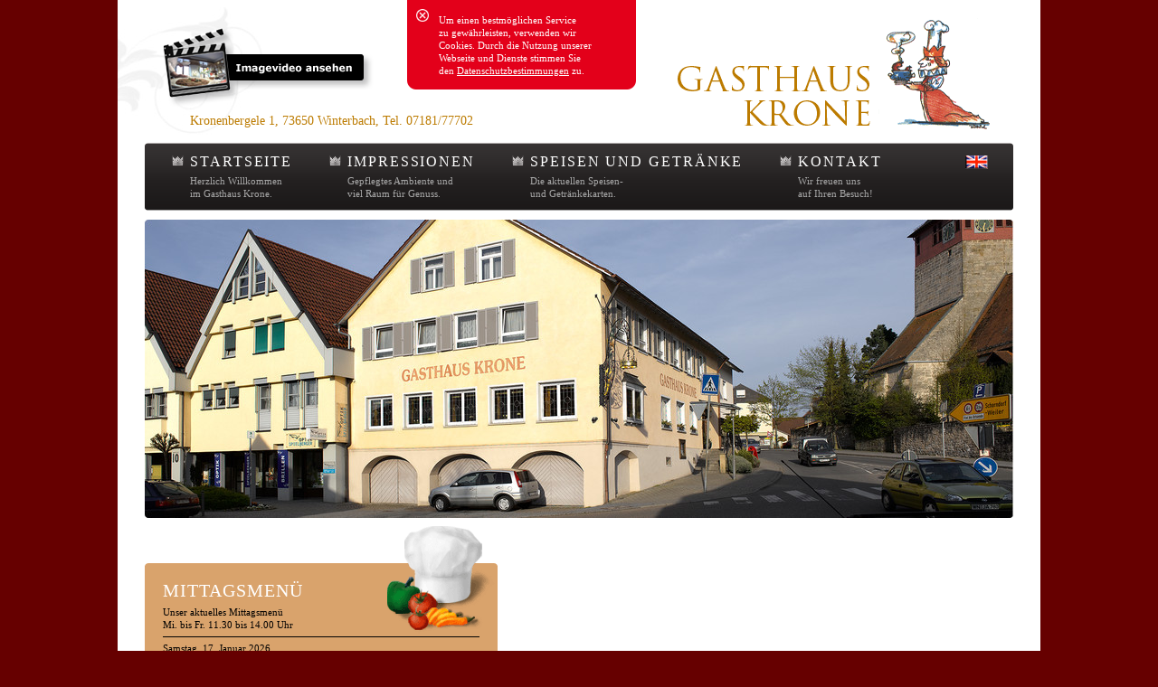

--- FILE ---
content_type: text/html
request_url: https://www.krone-winterbach.de/de/ereignis.html?eid=25
body_size: 21758
content:
<!DOCTYPE HTML PUBLIC "-//W3C//DTD HTML 4.01 Transitional//EN" "http://www.w3.org/TR/html4/loose.dtd">
<html>
<head>

<title>Gasthaus Krone Winterbach | Startseite</title>
<meta http-equiv="Content-Type" content="text/html; charset=UTF-8">
<meta http-equiv="pragma" content="no-cache" >
<meta name="content-language" content="de-DE" >
<meta name="robots" content="index, follow" >
<meta name="revisit-after" content="7 days" >
<meta name="publisher" content="Gasthaus Krone Winterbach" >
<meta name="author" content="Gasthaus Krone Winterbach" >
<meta name="keywords" content="Restaurant, Remstal, Winterbach, genie&szlig;en, gem&uuml;tlich, Spezialit&auml;ten, Wein, J&uuml;rgen Wurst" >
<meta name="description" content="Das traditionelle Gasthaus in Winterbach." >
<meta name="page-topic" content="Informationen rund um unser Haus und unsere K&uuml;che." >
<link rel="shortcut icon" href="favicon.ico" >

<script type="text/javascript" src="/includes/swfobject.js"></script>
<script type="text/javascript" src="/includes/jquery-1.4.4.min.js"></script>
<script type="text/javascript">
<!--

function MM_preloadImages() { //v3.0
  var d=document; if(d.images){ if(!d.MM_p) d.MM_p=new Array();
    var i,j=d.MM_p.length,a=MM_preloadImages.arguments; for(i=0; i<a.length; i++)
    if (a[i].indexOf("#")!=0){ d.MM_p[j]=new Image; d.MM_p[j++].src=a[i];}}
}

function MM_findObj(n, d) { //v4.01
  var p,i,x;  if(!d) d=document; if((p=n.indexOf("?"))>0&&parent.frames.length) {
    d=parent.frames[n.substring(p+1)].document; n=n.substring(0,p);}
  if(!(x=d[n])&&d.all) x=d.all[n]; for (i=0;!x&&i<d.forms.length;i++) x=d.forms[i][n];
  for(i=0;!x&&d.layers&&i<d.layers.length;i++) x=MM_findObj(n,d.layers[i].document);
  if(!x && d.getElementById) x=d.getElementById(n); return x;
}

function MM_swapImage() { //v3.0
  var i,j=0,x,a=MM_swapImage.arguments; document.MM_sr=new Array; for(i=0;i<(a.length-2);i+=3)
   if ((x=MM_findObj(a[i]))!=null){document.MM_sr[j++]=x; if(!x.oSrc) x.oSrc=x.src; x.src=a[i+2];}
}

function MM_showHideLayers() { //v9.0
  var i,p,v,obj,args=MM_showHideLayers.arguments;
  for (i=0; i<(args.length-2); i+=3) 
  with (document) if (getElementById && ((obj=getElementById(args[i]))!=null)) { v=args[i+2];
    if (obj.style) { obj=obj.style; v=(v=='show')?'visible':(v=='hide')?'hidden':v; }
    obj.visibility=v; }
}

function MM_openBrWindow(theURL,winName,features) { //v2.0
  window.open(theURL,winName,features);
}


function MM_changeProp(objId,x,theProp,theValue) { //v9.0
  var obj = null; with (document){ if (getElementById)
  obj = getElementById(objId); }
  if (obj){
    if (theValue == true || theValue == false)
      eval("obj.style."+theProp+"="+theValue);
    else eval("obj.style."+theProp+"='"+theValue+"'");
  }
}


//-->
</script>




<link rel="stylesheet" type="text/css" href="https://admin.benelino.de/css/speisekarte_B100809001.css" media="screen">


<style type="text/css" media="screen">

body,p,table,tr,td { font-family:Verdana; font-weight:normal; font-size: 11px; line-height:14px; color:#000000; text-decoration: none }

form { margin:0px }

input, select, option { font-size:10px; margin:3px 0px 3px 0px }

p { margin: 5px 0px 5px 0px }

h1 { font-family:Georgia; font-weight:normal; font-size: 20px; line-height:22px; letter-spacing:0.05em; color:#888888; text-decoration: none; margin:0px 0px 20px 0px }

h2 { font-family:Verdana; font-weight:bold; font-size: 12px; color:#000000; text-decoration: none; margin:20px 0px 5px 0px }

#datenschutz h2 { font-size:14px; color: #888888}

#datenschutz h3 { font-size: 11px}

a:link { font-family:Verdana; font-weight:normal; font-size: 11px; line-height:14px; color:#bc7b00; text-decoration: underline }
a:visited { font-family:Verdana; font-weight:normal; font-size: 11px; line-height:14px; color:#bc7b00; text-decoration: underline }
a:active { font-family:Verdana; font-weight:normal; font-size: 11px; line-height:14px; color:#bc7b00; text-decoration: underline }
a:hover { font-family:Verdana; font-weight:normal; font-size: 11px; line-height:14px; color:#660000; text-decoration: underline }

.menue:link { font-family:Georgia; font-weight:normal; font-size: 16px; letter-spacing:0.12em; color:#ffffff; text-decoration: none }
.menue:visited { font-family:Georgia; font-weight:normal; font-size: 16px; letter-spacing:0.12em; color:#ffffff; text-decoration: none }
.menue:active { font-family:Georgia; font-weight:normal; font-size: 16px; letter-spacing:0.12em; color:#ffffff; text-decoration: none }
.menue:hover { font-family:Georgia; font-weight:normal; font-size: 16px; letter-spacing:0.12em; color:#e2001a; text-decoration: none }

.cookiepopup { color:#ffffff }

a.cookiepopup:link { font-family:Verdana; font-weight:normal; font-size: 11px; line-height:14px; color:#ffffff; text-decoration: underline }
a.cookiepopup:visited { font-family:Verdana; font-weight:normal; font-size: 11px; line-height:14px; color:#ffffff; text-decoration: underline }
a.cookiepopup:active { font-family:Verdana; font-weight:normal; font-size: 11px; line-height:14px; color:#ffffff; text-decoration: underline }
a.cookiepopup:hover { font-family:Verdana; font-weight:normal; font-size: 11px; line-height:14px; color:#000000; text-decoration: underline }

.menuesub { font-family:Verdana; font-weight:normal; font-size: 11px; line-height:14px; color:#a8a8a8; text-decoration: none }

.headakt { font-family:Georgia; font-weight:normal; font-size: 20px; letter-spacing:0.05em; color:#ffffff; text-decoration: none; margin:0px 0px 5px 0px }

.rot { font-family:Verdana; font-size: 11px; line-height:14px; color:#660000; text-decoration: none }
.fettrot { font-family:Verdana; font-weight:bold; font-size: 11px; line-height:14px; color:#660000; text-decoration: none }

.footer1:link { font-family:Verdana; font-weight:normal; font-size: 11px; color:#bc7b00; text-decoration: underline }
.footer1:visited { font-family:Verdana; font-weight:normal; font-size: 11px; color:#bc7b00; text-decoration: underline }
.footer1:active { font-family:Verdana; font-weight:normal; font-size: 11px; color:#bc7b00; text-decoration: underline }
.footer1:hover { font-family:Verdana; font-weight:normal; font-size: 11px; color:#660000; text-decoration: underline }

.footer2:link { font-family:Verdana; font-weight:normal; font-size: 10px; color:#cccccc; text-decoration: none }
.footer2:visited { font-family:Verdana; font-weight:normal; font-size: 10px; color:#cccccc; text-decoration: none }
.footer2:active { font-family:Verdana; font-weight:normal; font-size: 10px; color:#cccccc; text-decoration: none }
.footer2:hover { font-family:Verdana; font-weight:normal; font-size: 10px; color:#999999; text-decoration: underline }

.weiterlesen:link { font-family:Verdana; font-weight:normal; font-size: 11px; color:#660000; text-decoration: underline }
.weiterlesen:visited { font-family:Verdana; font-weight:normal; font-size: 11px; color:#660000; text-decoration: underline }
.weiterlesen:active { font-family:Verdana; font-weight:normal; font-size: 11px; color:#660000; text-decoration: underline }
.weiterlesen:hover { font-family:Verdana; font-weight:normal; font-size: 11px; color:#000000; text-decoration: underline }


.h1_karte { font-family:Georgia; font-weight:normal; font-size: 20px; letter-spacing:0.05em; color:#888888; text-decoration: none; text-align:center }

.h2_karte { font-family:Verdana; font-weight:bold; font-size: 12px; color:#000000; text-decoration: none; text-align:center }

.p_karte { font-family:Verdana; font-weight:normal; font-size: 10px; line-height:12px; color:#000000; text-decoration: none; text-align:center }

.k_karte { font-family:Verdana; font-weight:normal; font-size: 10px; line-height:12px; color:#000000; text-decoration: none; text-align:center }


</style>

<script type="text/javascript">

// Infotext animiert anzeigen, falls vorhanden...

$(window).load(function () {
	if (document.getElementById('infotext')) {
		$("#maincontainer").delay(500).animate({ top: '+=35' }, 500, function () {
				$("#infotext").fadeTo(0,0);
				document.getElementById('infotext').style.visibility = 'visible';
				$("#infotext").fadeTo(500,1);
		});
	}
});



</script>

</head>


<body bgcolor="#660000" style="margin:0px" onLoad="MM_preloadImages('/bilder/preload/leer.png','/bilder/preload/mt_unten.png','/bilder/preload/ladekreis.gif','/bilder/preload/infobar_silber.jpg','/bilder/preload/pdf.png','/bilder/preload/links_oben.png','/bilder/preload/mt_oben.png','/bilder/preload/pdf_over.png','/bilder/preload/infobar_rot.jpg','/bilder/preload/infobar_gruen.jpg'); ">


<div style="position:absolute; top:0px; left:50%; width:1020px; bottom:0px; margin-left:-510px; background-color:#ffffff; z-index:10"> <!-- Haupt-DIV -->
	
	<div style="position:absolute; top:0px; left:0px; width:1020px; height:300px; background-color:#ffffff"></div>
	
	<div id="popupbox" name="popupbox" style="position:absolute"><div class="cookiepopup" style="position:relative; top:0px; left:320px; width:218px; height:84px; padding: 15px 0px 0px 35px; background-image:url(/bilder/popupbox.png); z-index:100">
		Um einen bestmöglichen Service<br>
		zu gewährleisten, verwenden wir<br>
		Cookies. Durch die Nutzung unserer<br>
		Webseite und Dienste stimmen Sie<br>
		den <a class="cookiepopup" href="/de/datenschutz.html" target="_blank">Datenschutzbestimmungen</a> zu.
		<div style="position:absolute; display:block; top:10px; left:10px"><img id="kreuz" name="kreuz" src="/bilder/kreuz.png" width="14" height="14" border="0" alt="" style="cursor:pointer"></div>
		<script type="text/javascript">

		$('#kreuz').mouseover(function(){
			$('#kreuz').attr('src','/bilder/kreuz_over.png');
		});

		$('#kreuz').mouseout(function(){
			$('#kreuz').attr('src','/bilder/kreuz.png');
		});

		$('#kreuz').click(function(){
				var phpsessid='1n0o3j0q6mjgrg9j9osm2181j7';
				$.ajax({ url: 'https://www.krone-winterbach.de/ajax/bannerdeaktivieren.php?PHPSESSID='+phpsessid });
				$('#popupbox').css('display','none');
		});

		</script></div></div>	
	<a href="/de/ereignis.html?lang=de&amp;mid=1"><img src="/bilder/logo_krone.png" width="349" height="125" border="0" alt="" style="position:absolute; top:20px; left:617px; z-index:20"></a>
	<img src="/bilder/ornament1.jpg" width="162" height="149" border="0" alt="" style="position:absolute; top:0px; left:0px; z-index:20">
	
	<div style="position:absolute; top:121px; left:80px; width: 530px; height:20px; font-family: Georgia; font-size: 14px; color:#bc7b00 ;z-index:20">
		<div style="position:absolute; bottom:0px; z-index:20">Kronenbergele 1, 73650 Winterbach, Tel. 07181/77702</div>
	</div>
	
	<div style="position:absolute; top:30px; left:50px; z-index:30"><a href="/wzv-krone-winterbach-final.mp4" target="_blank"><img src="/bilder/videobutton.png" width="233" height="89" border="0" alt=""></a></div>	
	
	<div style="position:absolute; top:158px; left:30px; width:960px; height:75px; background-image:url(/bilder/hintergrund_menue.png); z-index:20">
		<table cellspacing="0" cellpadding="0" border="0" style="margin: 14px 0px 0px 50px"><tr>
	<td style="padding-right:60px; vertical-align:top">
		<div style="position:relative; top:0px; left:0px">
		<div style="position:absolute; top:0px; left:-20px"><img src="/bilder/kleine_krone.png" width="13" height="12" border="0" alt=""></div><a class="menue" href="/de/start.html" style="white-space:nowrap">STARTSEITE</a>
		<p class="menuesub" style="margin:7px 0px 0px 0px; white-space:nowrap">Herzlich Willkommen<br>
im Gasthaus Krone.</p></div>
	</td>
	<td style="padding-right:60px; vertical-align:top">
		<div style="position:relative; top:0px; left:0px">
		<div style="position:absolute; top:0px; left:-20px"><img src="/bilder/kleine_krone.png" width="13" height="12" border="0" alt=""></div><a class="menue" href="/de/impressionen.html" style="white-space:nowrap">IMPRESSIONEN</a>
		<p class="menuesub" style="margin:7px 0px 0px 0px; white-space:nowrap">Gepflegtes Ambiente und<br>
viel Raum für Genuss.</p>
		</div>
	</td>
	<td style="padding-right:60px; vertical-align:top">
		<div style="position:relative; top:0px; left:0px">
		<div style="position:absolute; top:0px; left:-20px"><img src="/bilder/kleine_krone.png" width="13" height="12" border="0" alt=""></div><a class="menue" href="/de/speisen_und_getraenke.html" style="white-space:nowrap">SPEISEN UND GETR&Auml;NKE</a>
		<p class="menuesub" style="margin:7px 0px 0px 0px; white-space:nowrap">Die aktuellen Speisen-<br>
und Getränkekarten.</p>
		</div>
	</td>
	<td style="padding-right:60px; vertical-align:top">
		<div style="position:relative; top:0px; left:0px">
		<div style="position:absolute; top:0px; left:-20px"><img src="/bilder/kleine_krone.png" width="13" height="12" border="0" alt=""></div><a class="menue" href="/de/kontakt.html" style="white-space:nowrap">KONTAKT</a>
		<p class="menuesub" style="margin:7px 0px 0px 0px; white-space:nowrap">Wir freuen uns<br>
auf Ihren Besuch!</p>
		</div>
	</td>
	</tr></table><div style="position:absolute; top:14px; left:907px"><a href="/en/event.html?eid=25"><img src="/bilder/flagge_en.png" width="25" height="15" border="0" alt=""></a></div>	</div>
	
	
	
	<div id="maincontainer" style="position:absolute; top:243px; left:0px; width:1020px; z-index:30; background-color:#ffffff">
	
	
		<div id="content" style="position:relative; top:0px; left:0px; width:1020px; z-index:40">
		
			<table cellspacing="0" cellpadding="0" border="0" style="width:1020px">
			<tr>
			<td style="width:30px"><img src="/bilder/preload/leer.png" width="30" height="660" border="0" alt=""></td>
			<td style="width:960px; vertical-align:top"><div id="slideshow" style="position: relative; top:0px; left:0px; width:960px; height:330px"><img id="startbild" style="position:absolute; top:0px; left:0px; z-index:1" src="https://admin.benelino.de/galeriefotos/galeriefoto_B100809001_1144_62_foto.jpg" width="960" height="330" border="0" alt=""></div><script type="text/javascript">
var index = 1;
var bildnummer = 0;
var images = new Array();

images[0] = $('#startbild');

images[1] = new Image();
	images[1].src='https://admin.benelino.de/galeriefotos/galeriefoto_B100809001_1144_61_foto.jpg';
	$(images[1]).css('position','absolute');
	$(images[1]).css('top','0px');
	$(images[1]).css('left','0px');
	
images[2] = new Image();
	images[2].src='https://admin.benelino.de/galeriefotos/galeriefoto_B100809001_1144_60_foto.jpg';
	$(images[2]).css('position','absolute');
	$(images[2]).css('top','0px');
	$(images[2]).css('left','0px');
	
images[3] = new Image();
	images[3].src='https://admin.benelino.de/galeriefotos/galeriefoto_B100809001_1144_86_foto.jpg';
	$(images[3]).css('position','absolute');
	$(images[3]).css('top','0px');
	$(images[3]).css('left','0px');
	
images[4] = new Image();
	images[4].src='https://admin.benelino.de/galeriefotos/galeriefoto_B100809001_1144_63_foto.jpg';
	$(images[4]).css('position','absolute');
	$(images[4]).css('top','0px');
	$(images[4]).css('left','0px');
	
images[5] = new Image();
	images[5].src='https://admin.benelino.de/galeriefotos/galeriefoto_B100809001_1144_64_foto.jpg';
	$(images[5]).css('position','absolute');
	$(images[5]).css('top','0px');
	$(images[5]).css('left','0px');
	
images[6] = new Image();
	images[6].src='https://admin.benelino.de/galeriefotos/galeriefoto_B100809001_1144_96_foto.jpg';
	$(images[6]).css('position','absolute');
	$(images[6]).css('top','0px');
	$(images[6]).css('left','0px');
	
images[7] = new Image();
	images[7].src='https://admin.benelino.de/galeriefotos/galeriefoto_B100809001_1144_65_foto.jpg';
	$(images[7]).css('position','absolute');
	$(images[7]).css('top','0px');
	$(images[7]).css('left','0px');
	
	$(window).ready(function(){ checkAlleGeladen(); });


	function checkAlleGeladen() {
	
		var geladen = true;
		for(i=1;i<images.length;i++) if (images[i].complete != true) geladen = false;
		if (geladen == true) {
			window.setTimeout('bildWechseln();',7000);
		} else {
			window.setTimeout('checkAlleGeladen();',100);
		}
		
	} // End der Funktion
	
	function bildWechseln() {
	
		bildnummer++;
		if (bildnummer > (images.length)-1) bildnummer = 0;
		$(images[bildnummer]).css('z-index',++index);
		$(images[bildnummer]).stop().clearQueue().fadeTo(0,0);
		$('#slideshow').append(images[bildnummer]);
		$(images[bildnummer]).stop().clearQueue().fadeTo(2000,1,function(){
			if (bildnummer == 0) {
				$(images[images.length-1]).remove();
			} else {
				$(images[bildnummer-1]).remove();
			}
		});
		window.setTimeout('bildWechseln()',7000);
	} // Ende der Funktion

</script>
<table cellspacing="0" cellpadding="0" border="0" style="width:940px; margin-top:50px">
<tr>
<td style="width:390px; vertical-align:top">


<table cellspacing="0" cellpadding="0" border="0" style="width:390px">

<tr>
<td><img src="/bilder/kopf.png" width="390" height="3" border="0" alt=""><div style="position:relative"><div style="position:absolute; top:-47px; left:265px">
<img src="/bilder/muetze.png" width="122" height="124" border="0" alt="">
</div>



</div>

</td>
</tr>

<tr>
<td style="background-image:url(/bilder/fuellung.png); padding: 20px 20px 20px 20px">

<p class="headakt" style="margin-bottom:10px">MITTAGSMEN&Uuml;</p>
<p>Unser aktuelles Mittagsmenü<br>
Mi. bis Fr. 11.30 bis 14.00 Uhr</p>
<hr noshade style="color:#000000; background-color:#000000; border:0px; height:1px; width:350px"><p style="margin:5px 0px 0px 0px">Samstag, 17. Januar 2026</p><table cellspacing="0" cellpadding="0" border="0" style="width:350px"><tr><td style="vertical-align:top"><span class="fettrot">
	An Werktagen finden Sie hier unseren<br>
täglich wechselnden Mittagstisch.
	</span></td><td style="vertical-align:top"><span class="fettrot">
	&nbsp;
	</span></td></tr></table>
<div style="position:relative; top:0px; left:0px; z-index:10">

<div style="position:absolute; top:20px; left:-46px; z-index:10">
<img src="/bilder/kalender.png" width="103" height="128" border="0" alt="">
</div>

<p class="headakt" style="margin-top:30px; margin-bottom:10px">AKTUELLE TERMINE</p><table cellspacing="0" cellpadding="0" border="0"><tr><td><img src="/bilder/preload/leer.png" width="10" height="95" border="0" alt=""></td><td style="vertical-align:top"><p style="margin-left:50px"><span class="fettrot">Zur Zeit gibt es keine Termine.</span></p></td></tr></table>

<div style="position:relative; top:0px; left:0px; z-index:20">
<p class="headakt" style="margin-top:20px; margin-bottom:10px">E-MAIL SERVICE</p>
<p>Wir informieren Sie automatisch t&auml;glich &uuml;ber den aktuellen Mittagstisch sowie &uuml;ber neue Termine. Sie k&ouml;nnen diesen Service jederzeit ganz einfach wieder abbestellen.</p>
<form action="/de/ereignis.html" method="post">
<input type="hidden" name="mid" value="1">
<input type="hidden" name="modus" value="abonnieren">
<input type="hidden" name="lang" value="de"><p><input type="checkbox" name="datenschutz" value="gelesen" > Ich habe die <a class="weiterlesen" href="/de/datenschutz.html" target="_blank">Datenschutzhinweise</a> gelesen</p>

<input style="width:200px; margin-right:7px" type="text" name="email" value="Ihre E-Mail-Adresse ..." onClick="this.value='';"><input type="submit" value="Abonnieren">
</form></div></div></td>
</tr>
<tr>
<td><img src="/bilder/fuss.png" width="390" height="3" border="0" alt=""></td>
</tr>
</table>
</td>
<td style="width:50px"></td>
<td style="width:400px; vertical-align:top; padding-top:0px"></td>
<td style="width:50px"></td>
</tr>
</table></td>
			<td style="width:30px"><img src="/bilder/preload/leer.png" width="30" height="660" border="0" alt=""></td>
			</tr>
			</table>
				
		</div>
	
	
		<div id="footer" style="position:relative; top:50px; left:0px; z-index:30">
		
			<div id="ornament3" style="position:absolute; top:-157px; left:0px; width:1020px; background-color:#ffffff; z-index:30">
				<img src="/bilder/ornament3.jpg" width="351" height="312" border="0" alt="">
			</div>
			
			<div id="ornament2" style="position:absolute; top:-360px; left:677px; z-index:30">
				<img src="/bilder/ornament2.jpg" width="343" height="343" border="0" alt="">
			</div>
		
			<div style="position:absolute; top:0px; left:0px; z-index:35">
		
				<table cellspacing="0" cellpadding="0" border="0" style="width:1020px">
				<tr>
				<td style="padding:0px 30px 0px 30px; text-align:center"><a class="footer1" href="/de/start.html">Startseite</a><span style="color:#bc7b00; margin:0px 10px 0px 10px">/</span><a class="footer1" href="/de/impressionen.html">Impressionen</a><span style="color:#bc7b00; margin:0px 10px 0px 10px">/</span><a class="footer1" href="/de/speisen_und_getraenke.html">Speisen und Getr&auml;nke</a><span style="color:#bc7b00; margin:0px 10px 0px 10px">/</span><a class="footer1" href="/de/kontakt.html">Kontakt</a><span style="color:#bc7b00; margin:0px 10px 0px 10px">/</span><a class="footer1" href="/de/impressum.html">Impressum</a><span style="color:#bc7b00; margin:0px 10px 0px 10px">/</span><a class="footer1" href="/de/datenschutz.html">Datenschutz</a></td>
				</tr>
				<tr>
				<td style="font-size:10px; color:#cccccc; padding:3px 30px 0px 30px; text-align:center">
				&copy; 2010&nbsp;Gasthaus Krone<span style="margin:0px 5px 0px 5px">/</span><a class="footer2" href="http://validator.w3.org/check?uri=referer" target="_blank">W3C zertifiziertes HTML</a> & <a class="footer2" href="http://jigsaw.w3.org/css-validator/check/referer" target="_blank">CSS</a>
				</td>
				</tr>
				</table>
			
			</div>
			
		</div>
		

	</div>



	
</div> <!-- Ende Haupt-DIV -->

<div style="position:absolute; top:0px; left:0px; z-index:0"><img id="image0" src="/bilder/preload/leer.png" width="96" height="33" border="0" alt="" style="display:none"></div>




</body>
</html>













--- FILE ---
content_type: text/css
request_url: https://admin.benelino.de/css/speisekarte_B100809001.css
body_size: 8988
content:
/* ##### Haupt-Container ##### */

	 .benelino_haupt_container { margin: 0px }



/* ##### Links zu anderen Karten ##### */

	 .benelino_kartenlinks_container { text-align:center; margin:0px 0px 15px 0px }
	 .benelino_kartenlinks_link:link { font-family:Verdana; font-weight:normal; font-size: 10px; color:#666666; text-decoration: underline; margin:0px 10px 0px 10px }
	 .benelino_kartenlinks_link:visited { font-family:Verdana; font-weight:normal; font-size: 10px; color:#666666; text-decoration: underline }
	 .benelino_kartenlinks_link:active { font-family:Verdana; font-weight:normal; font-size: 10px; color:#666666; text-decoration: underline }
	 .benelino_kartenlinks_link:hover { font-family:Verdana; font-weight:normal; font-size: 10px; color:#000000; text-decoration: underline }



/* ##### Container fuer die Karte ##### */

	 .benelino_karte_container { border-style:solid; border-color:#e8d2a8; border-width:1px; margin:0px 0px 0px 0px; padding: 30px }



/* ##### Kopf der Karte ##### */

	 .benelino_kartenkopf_container_speisen { width:100%; text-align:center; margin:0px 0px 25px 0px }
	 .benelino_kartenkopf_container_getraenke { width:100%; text-align:center; margin:0px 0px 25px 0px }
	 .benelino_kartenkopf_bezeichnung { font-family:Georgia; font-weight:normal; font-size: 20px; line-height:22px; letter-spacing:0.05em; color:#888888; text-decoration: none; text-transform:uppercase; margin:0px 0px 3px 0px }
	 .benelino_kartenkopf_beschreibung { font-family:Verdana; font-weight:normal; font-size: 11px; color:#666666; text-decoration: none }



/* ##### Auswahl-Schaltflaechen ##### */

	 .benelino_getraenke_input_table { margin:0px auto 0px auto }
	 .benelino_speisen_input_table { margin:0px auto 0px auto }
	 .benelino_inputs { font-family:Verdana; font-weight:normal; font-size: 10px }
	 .benelino_selects { font-family:Verdana; font-weight:normal; font-size: 10px; width:130px }



/* ##### Trennlinie nach den Schaltflaechen bei Getraenken ##### */

	 .benelino_trennlinie_getranke { margin:20px 0px 30px 0px; border-width: 1px 0px 0px 0px; border-style: solid; border-color: #cccccc }



/* ##### Container fuer den Inhalt der Karte ##### */

	 .benelino_karteninhalt_container_speisen { margin:40px 0px 40px 0px }
	 .benelino_karteninhalt_container_getraenke { margin:30px 0px 40px 0px }



/* ##### Überschriften fuer Getraenke ##### */

	 .benelino_getraenke_gruppe { font-family:Verdana; font-weight:bold; font-size: 13px; color:#666666; text-decoration: none; margin:0px 0px 3px 0px }
	 .benelino_getraenke_sorte { font-family:Verdana; font-weight:bold; font-size: 13px; color:#666666; text-decoration: none; margin:0px 0px 3px 15px }
	 .benelino_getraenke_land { font-family:Verdana; font-weight:bold; font-size: 13px; color:#666666; text-decoration: none; margin:0px 0px 3px 30px }



/* ##### Speisen ##### */

	 .benelino_speise_table { width:100%; margin:10px 0px 10px 0px }
	 .benelino_speise_spalte_links { width:60% }
	 .benelino_speise_spalte_rechts { width:40%; text-align:right }
	 .benelino_speise_bezeichnung { display:inline; font-family:Verdana; font-weight:normal; font-size: 11px; color:#000000  }
	 .benelino_speise_zusatzstoffe { font-family:Verdana; font-weight:normal; font-size: 9px; color:#666666; margin-left:5px  }
	 .benelino_speise_spezialitaetenname { font-family:Verdana; font-weight:normal; font-style:italic; font-size:10px; color:#666666 }
	 .benelino_speise_beschreibung { font-family:Verdana; font-weight:normal; font-size:10px; color:#666666 }
	 .benelino_speise_preis { font-family:Verdana; font-weight:normal; font-size:11px; color:#000000 }
	 .benelino_speise_preis_klein { font-family:Verdana; font-weight:normal; font-size:10px; color:#000000 }



/* ##### Getraenke ##### */

	 .benelino_getraenk_table { width:100%; margin:10px 0px 10px 0px }
	 .benelino_getraenk_spalte_links { width:60% }
	 .benelino_getraenk_spalte_rechts { width:40%; text-align:right }
	 .benelino_getraenk_bezeichnung { display:inline; font-family:Verdana; font-weight:normal; font-size: 11px; color:#000000  }
	 .benelino_getraenk_zusatzstoffe { font-family:Verdana; font-weight:normal; font-size: 9px; color:#666666; margin-left:5px  }
	 .benelino_getraenk_beschreibung { font-family:Verdana; font-weight:normal; font-size:10px; color:#666666 }
	 .benelino_getraenk_menge { font-family:Verdana; font-weight:normal; font-size:10px; color:#666666 }
	 .benelino_getraenk_preis { font-family:Verdana; font-weight:normal; font-size:11px; color:#000000 }



/* ##### Gruppen ##### */

	 .benelino_gruppe_container { margin:40px 0px 40px 0px }

	 .benelino_gruppe_kopf_container { margin:15px 0px 15px 0px; width:60% }
	 .benelino_gruppe_kopf_bezeichnung { font-family:Verdana; font-weight:bold; font-size: 13px; color:#000000; text-decoration: none; margin:0px 0px 3px 0px }
	 .benelino_gruppe_kopf_vortext { font-family:Verdana; font-weight:normal; font-size: 11px; color:#000000 }

	 .benelino_gruppe_fuss_container { margin:10px 0px 10px 0px; width:60% }
	 .benelino_gruppe_fuss_nachtext { font-family:Verdana; font-weight:normal; font-size: 11px; color:#000000 }



/* ##### Menüs ##### */

	 .benelino_menue_container { margin:40px 0px 40px 0px }

	 .benelino_menue_kopf_container { text-align:center; margin:25px 0px 25px 0px }
	 .benelino_menue_kopf_bezeichnung { font-family:Verdana; font-weight:bold; font-size: 16px; color:#000000; text-transform:uppercase; margin:0px 0px 3px 0px }
	 .benelino_menue_kopf_vortext { font-family:Verdana; font-weight:normal; font-size: 11px; color:#000000 }

	 .benelino_menue_trennzeichen { font-family:Verdana; font-weight:normal; font-size: 11px; color:#000000; text-align:center }

	 .benelino_menue_speise_container { width:60%; margin:10px 0px 10px 20%; text-align:center }
	 .benelino_menue_speise_bezeichnung { display:inline; font-family:Verdana; font-weight:normal; font-size: 11px; color:#000000  }
	 .benelino_menue_speise_zusatzstoffe { font-family:Verdana; font-weight:normal; font-size: 9px; color:#666666; margin-left:5px  }
	 .benelino_menue_speise_spezialitaetenname { font-family:Verdana; font-weight:normal; font-style:italic; font-size:10px; color:#666666 }
	 .benelino_menue_speise_beschreibung { font-family:Verdana; font-weight:normal; font-size:10px; color:#666666 }
	 .benelino_menue_speise_einzelpreise { font-family:Verdana; font-weight:normal; font-size:10px; color:#666666 }

	 .benelino_menue_getraenk_container { width:60%; margin:10px 0px 10px 20%; text-align:center }
	 .benelino_menue_getraenk_bezeichnung { display:inline; font-family:Verdana; font-weight:bold; font-size: 11px; color:#000000  }
	 .benelino_menue_getraenk_zusatzstoffe { display:inline; font-family:Verdana; font-weight:normal; font-size: 9px; color:#666666; margin-left:5px  }
	 .benelino_menue_getraenk_beschreibung { font-family:Verdana; font-weight:normal; font-size:10px; color:#666666 }
	 .benelino_menue_getraenk_einzelpreise { font-family:Verdana; font-weight:normal; font-size:10px; color:#666666 }

	 .benelino_menue_preis_container { text-align:center; margin:25px 0px 0px 0px }
	 .benelino_menue_preis_bezeichnung { display:inline; font-family:Verdana; font-weight:bold; font-size: 11px; color:#666666; margin-right:5px }
	 .benelino_menue_preis_preis { display:inline; font-family:Verdana; font-weight:bold; font-size: 11px; color:#666666 }

	 .benelino_menue_fuss_container { text-align:center; margin:25px 0px 0px 0px }
	 .benelino_menue_fuss_nachtext { font-family:Verdana; font-weight:normal; font-size: 11px; color:#000000 }



/* ##### Getraenkeemfehlungen in Menüs ##### */

	 .benelino_menue_getraenk_empfehlung_container { margin:3px 0px 0px 0px }
	 .benelino_menue_getraenk_empfehlung_text { font-family:Verdana; font-weight:normal; font-size:10px; color:#666666 }
	 .benelino_menue_getraenk_empfehlung_zusatzstoffe { display:inline; font-family:Verdana; font-weight:normal; font-size: 9px; color:#666666; margin-left:5px  }



/* ##### Getraenkeemfehlungen in Speisen und Gruppen ##### */

	 .benelino_getraenk_empfehlung_container { margin:3px 0px 0px 0px }
	 .benelino_getraenk_empfehlung_text { font-family:Verdana; font-weight:normal; font-size:10px; color:#666666 }
	 .benelino_getraenk_empfehlung_zusatzstoffe { display:inline; font-family:Verdana; font-weight:normal; font-size: 9px; color:#666666; margin-left:5px  }



/* ##### Zusatzstofftabelle ##### */

	 .benelino_zusatzstoffe_container { margin:0px 0px 0px 0px }
	 .benelino_zusatzstoffe_table {  }
	 .benelino_zusatzstoffe_erste_spalte { font-family:Verdana; font-weight:normal; font-size:9px; line-height:15px; color:#666666; padding:0px 0px 0px 0px; vertical-align:top }
	 .benelino_zusatzstoffe_folgespalten { font-family:Verdana; font-weight:normal; font-size:9px; line-height:15px; color:#666666; padding:0px 0px 0px 40px; vertical-align:top }